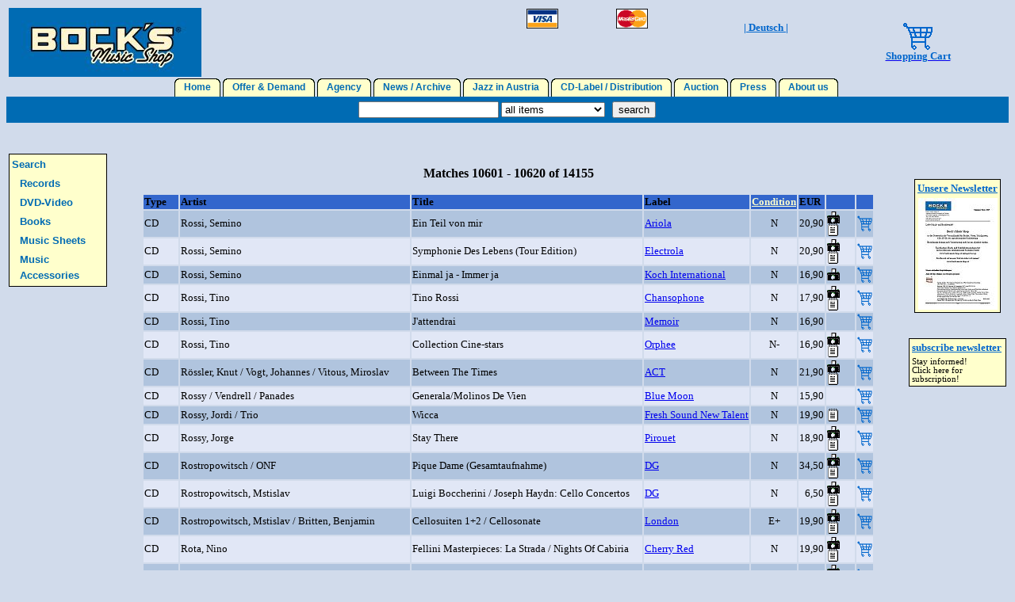

--- FILE ---
content_type: text/html
request_url: http://www.bocksmusicshop.at/db.asp?seite=531&Type=T&art=
body_size: 11259
content:

<!doctype html public "-//W3C//DTD HTML 4.0 Frameset//EN" "http://www.w3.org/TR/REC-html40/frameset.dtd">
<html lang="de">
<head>
<title>Bock's Music Shop</title>
<meta name="description" content="Bock's Musicshop: Wien, &Ouml;sterreich, Weltweiter Versandhandel f�r den anspruchsvollen Musikfreund">
<meta name="keywords" content="Musik,Schallplatten,CDs,Records,Musikb�cher,Musikliteratur,Schellacks,78s,HI-FI-Zubeh�r,Jazz,Klassik,Folk,Wiener Volksmusik,Ethno,World,Pop,Rock,Auktionen,Auktionslisten,Festpreislisten,Sammlersuchdienst,Singles,EPs,Swing,Blues,Bebop,Cool Jazz,Dixieland,Traditional,Radios,Grammophone,Noten,Magazine,Tonabnehmer,Abtastnadeln,Music,LPs,CDs,Musicbooks,Musicliterature,Shellacks,78rpm,HI-FI,Classic,Folk,Vienna Folkmusic,Auctions,Auction-Lists,Set-Sale-Lists,Collector-Service,Grammophones,Sheets,Magazines,Phono-Cartridges">
<meta name="date" content="2006-07-21">
<meta name="robots" content="index,follow">
<meta name="content-language" content="de">
<meta name="revisit-after" content="10 days">
<META name="verify-v1" content="Y+kp4B1BTe2nlJvqFbgZVkHSoiDwT+guWRkfGJtA5+I=" />
</head>

<style type="text/css">
<!--
td {
font-size:10pt;
font-family:Verdana;
}
td.menue {
line-height:16pt;
font-size:9pt;
font-weight:bold;
text-align:center;
background-color:#FFFFcc;
border-style:solid;
border-width:1px;
border-color:#000000;
border-bottom-style:none;
border-left-style:none;
border-right-style:none;
white-space:nowrap;
}

.kasterl td {border: solid black; border-width:1px; FONT-SIZE: 10pt; TEXT-ALIGN: center; FONT-WEIGHT: bold; width:33%; vertical-align:top; BACKGROUND-COLOR: #ffffcc}
.kasterl td a { display:block; width:100%; COLOR: black }

BODY {
	BACKGROUND-COLOR: #d1dbeb
}

body { background-color:#d1dbeb;}
a { text-decoration:underline;}

a.menue {
font-family:Arial;
color:#006bb3;
text-decoration:none;
}

a.menuelinks {
font-family:Arial;
font-weight:bold;
color:#006bb3;
text-decoration:none;
line-height:150%
}

.lichtblau {
font-family:Verdana;
font-weight:bold;
color:#9999cc;
FONT-SIZE: 10pt;
}

.blau {
font-family:Verdana;
font-weight:bold;
color:#0066cc;
FONT-SIZE: 10pt;
}

//-->
</style>



<table width=100% border=0>
<tr>
<td rowspan=2>
<a href="index.asp">
<img src="LogoNeu_kl.jpg" width="243" height="87" border="0">
</a>
</td>

<!--
<td><a href="new_xmas.asp">
<img src="xmas.gif" width="142" height="100" border="0" title="Weihnachts-CDs">
</a></td>
//-->

<!--
<td><a href="urlaub.asp">
<img src="sunchair.gif" width="131" height="80" border="0" title="CDs f�r den Urlaub">
</a></td>
//-->

<td valign="top"><img src="visa.gif"   width="40" height="25" title="Visacard"></td>
<td valign="top"><img src="master.gif" width="40" height="25" title="Mastercard"></td>
<td align=center valign="top">
<br>

  <a class="blau" href="db.asp?lang=d&seite=531&Type=T&art=" target="_top">| Deutsch |</a><BR>

</td>
<td rowspan=2 align=center>
<a href="shop.asp">
<img src="cart.gif" border=0><br><div class=blau>

Shopping Cart

</div>
</a>
</td>
</tr>
</table>


<!--
if (left(agent,7) = "Mozilla" and instr(agent,"Googlebot") = 0 and instr(agent,"Herold") = 0 and instr(agent,"Yahoo") = 0 and instr(agent,"IDBot") = 0 and instr(agent,"Twiceler") = 0 _
and instr(agent,"MJ12bot") = 0 and instr(agent,"heritrix1") = 0 and instr(agent,"DotBot") = 0 and instr(agent,"Exabot") = 0 _ 
and instr(agent,"Baiduspider") = 0 and instr(agent,"bingbot") = 0 and instr(agent,"ezooms") = 0 and instr(agent,"nerdbynature") = 0 _ 
and instr(agent,"discobot") = 0 and instr(agent,"AhrefsBot") = 0 and instr(agent,"MetaJobBot") = 0 and instr(agent,"YandexBot") = 0 _ 
and instr(agent,"WBSearchBot") = 0 and instr(agent,"speedy_spider") = 0 and instr(agent,"webcrawler") = 0 and instr(agent,"jobroboter") = 0 _ 
and instr(agent,"SEOkicks") = 0 and instr(agent,"SISTRIX") = 0 _ 
and instr(agent,"dotnetdotcom") = 0) then
  Set fs = CreateObject("Scripting.FileSystemObject")
  path = server.mappath("asplog.txt")
  Set a = fs.OpenTextFile(path,8)
  logzeile=           request.serverVariables("HTTP_ACCEPT_LANGUAGE") & "|"
  logzeile=logzeile & request.serverVariables("REMOTE_ADDR")          & "|"
  logzeile=logzeile & request.serverVariables("HTTP_REFERER")         & "|"
  logzeile=logzeile & scriptname                                      & "|"
  logzeile=logzeile & request.serverVariables("HTTP_USER_AGENT")      & "|"
  logzeile=logzeile & day(date) & "." & month(date) & "." & year(date) & " " & hour(now) & ":" & minute(now)
  a.writeline(logzeile)
  a.close
end if
//-->


<center>

<table cellpadding=0 cellspacing=0>
<tr>

    <td><img src="links_gelb.gif" width=6 height=23></td>
    <td class="menue">
    <a class="menue" href="index.asp" target="_top">&nbsp;
  Home
  &nbsp;</a></td>
  
    <td><img src="rechts_gelb.gif" width=6 height=23></td>
  
  <td>&nbsp;</td>

    <td><img src="links_gelb.gif" width=6 height=23></td>
    <td class="menue">
    <a class="menue" href="angebot.asp" target="_top">&nbsp;
  Offer & Demand
  &nbsp;</a></td>
  
    <td><img src="rechts_gelb.gif" width=6 height=23></td>
  
  <td>&nbsp;</td>

    <td><img src="links_gelb.gif" width=6 height=23></td>
    <td class="menue">
    <a class="menue" href="agentur.asp" target="_top">&nbsp;
  Agency
  &nbsp;</a></td>
  
    <td><img src="rechts_gelb.gif" width=6 height=23></td>
  
  <td>&nbsp;</td>

    <td><img src="links_gelb.gif" width=6 height=23></td>
    <td class="menue">
    <a class="menue" href="news.asp" target="_top">&nbsp;
  News / Archive
  &nbsp;</a></td>
  
    <td><img src="rechts_gelb.gif" width=6 height=23></td>
  
  <td>&nbsp;</td>

    <td><img src="links_gelb.gif" width=6 height=23></td>
    <td class="menue">
    <a class="menue" href="jazzina.asp" target="_top">&nbsp;
  Jazz in Austria
  &nbsp;</a></td>
  
    <td><img src="rechts_gelb.gif" width=6 height=23></td>
  
  <td>&nbsp;</td>

    <td><img src="links_gelb.gif" width=6 height=23></td>
    <td class="menue">
    <a class="menue" href="label.asp" target="_top">&nbsp;
  CD-Label / Distribution
  &nbsp;</a></td>
  
    <td><img src="rechts_gelb.gif" width=6 height=23></td>
  
  <td>&nbsp;</td>

    <td><img src="links_gelb.gif" width=6 height=23></td>
    <td class="menue">
    <a class="menue" href="auktion.asp" target="_top">&nbsp;
  Auction
  &nbsp;</a></td>
  
    <td><img src="rechts_gelb.gif" width=6 height=23></td>
  
  <td>&nbsp;</td>

    <td><img src="links_gelb.gif" width=6 height=23></td>
    <td class="menue">
    <a class="menue" href="press.asp" target="_top">&nbsp;
  Press
  &nbsp;</a></td>
  
    <td><img src="rechts_gelb.gif" width=6 height=23></td>
  
  <td>&nbsp;</td>

    <td><img src="links_gelb.gif" width=6 height=23></td>
    <td class="menue">
    <a class="menue" href="home.asp" target="_top">&nbsp;
  About us
  &nbsp;</a></td>
  
    <td><img src="rechts_gelb.gif" width=6 height=23></td>
  
  <td>&nbsp;</td>

</tr>
</table>

<table width=100% cellpadding=0 cellspacing=0 style="background-color:#006bb3;">
<tr><th colspan=3 style="line-height:5pt;">&nbsp;</th></tr>
<tr align=center><td>&nbsp;</td>
<form method=get action="db.asp">
<td>
<input type="text" name="allg">
<select name="prod">

  <option value="">all items
  <option value="T">records
  <option value="V">DVD/Video
  <option value="B">books
  <option value="S">music sheets
  <option value="H">music accessories

</select>
&nbsp;
<!--input type=image src="findit.gif" width=60 height=15-->
<input type=submit Value="search" width=60 height=15>
</td>
</form>
<td>&nbsp;</td></tr>
<tr><th colspan=3 style="line-height:5pt;">&nbsp;</th></tr>
</table>

</center>

<BR><BR><FONT face=Verdana size=2>

<table width="100%">
<tr>
<td width="10%" valign="top" align="left">


  <table style="BACKGROUND-COLOR: #ffffcc;BORDER: #000000 1px solid;" border="0" align="center">

  
      <tr><td colspan=2>
    
    <A class="menuelinks" href="angebot.asp" target=_top>Search</A>
    </td></tr>
  
      <tr><td>&nbsp;&nbsp;</td><td>
    
    <A class="menuelinks" href="record.asp" target=_top>Records</A>
    </td></tr>
  
      <tr><td>&nbsp;&nbsp;</td><td>
    
    <A class="menuelinks" href="dvd.asp" target=_top>DVD-Video</A>
    </td></tr>
  
      <tr><td>&nbsp;&nbsp;</td><td>
    
    <A class="menuelinks" href="book.asp" target=_top>Books</A>
    </td></tr>
  
      <tr><td>&nbsp;&nbsp;</td><td>
    
    <A class="menuelinks" href="db.asp?Type=S" target=_top>Music Sheets</A>
    </td></tr>
  
      <tr><td>&nbsp;&nbsp;</td><td>
    
    <A class="menuelinks" href="db.asp?Type=H" target=_top>Music Accessories</A>
    </td></tr>
  
  </table>
	<BR><BR>


</td>

<td width=3%>&nbsp;</td>

<td width=74% align="center" valign="top">


<BR>
<CENTER>
<font face="Verdana" size=3><b>
Matches 10601 - 10620 of 14155
</b></font>
<font face="Verdana" size=2>
<BR><BR>



<table border=0>
<tr bgcolor=#3366cc>


<td width=5%>
  
    <b>Type</b>
  
</td>

<td width=33%>
  
    <b>Artist</b>
  
</td>

<td width=33%>
  
    <b>Title</b>
  
</td>

<td width=15%>
  
    <b>Label</b>
  
</td>

<td width=5%>
  
    <a style="COLOR: #ffffcc;" href="bewertung.asp"><b>Condition</b></a>
  
</td>

<td width=3%>
  
    <b>EUR</b>
  
</td>

<td width=4%>
  
    <b></b>
  
</td>

<td width=2%>
  
    <b></b>
  
</td>


</tr>

<TR bgcolor=#b0c4de>
      <td>CD</td>
      <td>Rossi, Semino</td> 
      <td>Ein Teil von mir</td> 
      <td><A href="detail.asp?art=17122" target="detail">Ariola</A></td> 
      <td align=center title="new, unplayed">N</td> 
    
      <td class="betrag" align=right>20,90</td> 
    
       <td>
       
         <A href="detail.asp?art=17122" target="detail">
         
           <img src="foto.gif" border=0>
         
           <img src="text.gif" border=0>
         
         </A>
       
       </td>
      <td><a href="shop.asp?artikel=17122"><img src="cart.gif" height=20 width=19 border=0></a></td> 
    </TR>
<TR bgcolor=#e1e7f6>
      <td>CD</td>
      <td>Rossi, Semino</td> 
      <td>Symphonie Des Lebens (Tour Edition)</td> 
      <td><A href="detail.asp?art=14833" target="detail">Electrola</A></td> 
      <td align=center title="new, unplayed">N</td> 
    
      <td class="betrag" align=right>20,90</td> 
    
       <td>
       
         <A href="detail.asp?art=14833" target="detail">
         
           <img src="foto.gif" border=0>
         
           <img src="text.gif" border=0>
         
         </A>
       
       </td>
      <td><a href="shop.asp?artikel=14833"><img src="cart.gif" height=20 width=19 border=0></a></td> 
    </TR>
<TR bgcolor=#b0c4de>
      <td>CD</td>
      <td>Rossi, Semino</td> 
      <td>Einmal ja - Immer ja</td> 
      <td><A href="detail.asp?art=9722" target="detail">Koch International</A></td> 
      <td align=center title="new, unplayed">N</td> 
    
      <td class="betrag" align=right>16,90</td> 
    
       <td>
       
         <A href="detail.asp?art=9722" target="detail">
         
           <img src="foto.gif" border=0>
         
         </A>
       
       </td>
      <td><a href="shop.asp?artikel=9722"><img src="cart.gif" height=20 width=19 border=0></a></td> 
    </TR>
<TR bgcolor=#e1e7f6>
      <td>CD</td>
      <td>Rossi, Tino</td> 
      <td>Tino Rossi</td> 
      <td><A href="detail.asp?art=18480" target="detail">Chansophone</A></td> 
      <td align=center title="new, unplayed">N</td> 
    
      <td class="betrag" align=right>17,90</td> 
    
       <td>
       
         <A href="detail.asp?art=18480" target="detail">
         
           <img src="foto.gif" border=0>
         
           <img src="text.gif" border=0>
         
         </A>
       
       </td>
      <td><a href="shop.asp?artikel=18480"><img src="cart.gif" height=20 width=19 border=0></a></td> 
    </TR>
<TR bgcolor=#b0c4de>
      <td>CD</td>
      <td>Rossi, Tino</td> 
      <td>J'attendrai</td> 
      <td><A href="detail.asp?art=1107" target="detail">Memoir</A></td> 
      <td align=center title="new, unplayed">N</td> 
    
      <td class="betrag" align=right>16,90</td> 
    
       <td>
       
       </td>
      <td><a href="shop.asp?artikel=1107"><img src="cart.gif" height=20 width=19 border=0></a></td> 
    </TR>
<TR bgcolor=#e1e7f6>
      <td>CD</td>
      <td>Rossi, Tino</td> 
      <td>Collection Cine-stars</td> 
      <td><A href="detail.asp?art=17754" target="detail">Orphee</A></td> 
      <td align=center title="as good as new">N-</td> 
    
      <td class="betrag" align=right>16,90</td> 
    
       <td>
       
         <A href="detail.asp?art=17754" target="detail">
         
           <img src="foto.gif" border=0>
         
           <img src="text.gif" border=0>
         
         </A>
       
       </td>
      <td><a href="shop.asp?artikel=17754"><img src="cart.gif" height=20 width=19 border=0></a></td> 
    </TR>
<TR bgcolor=#b0c4de>
      <td>CD</td>
      <td>R�ssler, Knut / Vogt, Johannes / Vitous, Miroslav</td> 
      <td>Between The Times</td> 
      <td><A href="detail.asp?art=11242" target="detail">ACT</A></td> 
      <td align=center title="new, unplayed">N</td> 
    
      <td class="betrag" align=right>21,90</td> 
    
       <td>
       
         <A href="detail.asp?art=11242" target="detail">
         
           <img src="foto.gif" border=0>
         
           <img src="text.gif" border=0>
         
         </A>
       
       </td>
      <td><a href="shop.asp?artikel=11242"><img src="cart.gif" height=20 width=19 border=0></a></td> 
    </TR>
<TR bgcolor=#e1e7f6>
      <td>CD</td>
      <td>Rossy / Vendrell / Panades</td> 
      <td>Generala/Molinos De Vien</td> 
      <td><A href="detail.asp?art=501" target="detail">Blue Moon</A></td> 
      <td align=center title="new, unplayed">N</td> 
    
      <td class="betrag" align=right>15,90</td> 
    
       <td>
       
       </td>
      <td><a href="shop.asp?artikel=501"><img src="cart.gif" height=20 width=19 border=0></a></td> 
    </TR>
<TR bgcolor=#b0c4de>
      <td>CD</td>
      <td>Rossy, Jordi / Trio</td> 
      <td>Wicca</td> 
      <td><A href="detail.asp?art=17087" target="detail">Fresh Sound New Talent</A></td> 
      <td align=center title="new, unplayed">N</td> 
    
      <td class="betrag" align=right>19,90</td> 
    
       <td>
       
         <A href="detail.asp?art=17087" target="detail">
         
           <img src="text.gif" border=0>
         
         </A>
       
       </td>
      <td><a href="shop.asp?artikel=17087"><img src="cart.gif" height=20 width=19 border=0></a></td> 
    </TR>
<TR bgcolor=#e1e7f6>
      <td>CD</td>
      <td>Rossy, Jorge</td> 
      <td>Stay There</td> 
      <td><A href="detail.asp?art=17601" target="detail">Pirouet</A></td> 
      <td align=center title="new, unplayed">N</td> 
    
      <td class="betrag" align=right>18,90</td> 
    
       <td>
       
         <A href="detail.asp?art=17601" target="detail">
         
           <img src="foto.gif" border=0>
         
           <img src="text.gif" border=0>
         
         </A>
       
       </td>
      <td><a href="shop.asp?artikel=17601"><img src="cart.gif" height=20 width=19 border=0></a></td> 
    </TR>
<TR bgcolor=#b0c4de>
      <td>CD</td>
      <td>Rostropowitsch / ONF</td> 
      <td>Pique Dame (Gesamtaufnahme)</td> 
      <td><A href="detail.asp?art=9475" target="detail">DG</A></td> 
      <td align=center title="new, unplayed">N</td> 
    
      <td class="betrag" align=right>34,50</td> 
    
       <td>
       
         <A href="detail.asp?art=9475" target="detail">
         
           <img src="foto.gif" border=0>
         
           <img src="text.gif" border=0>
         
         </A>
       
       </td>
      <td><a href="shop.asp?artikel=9475"><img src="cart.gif" height=20 width=19 border=0></a></td> 
    </TR>
<TR bgcolor=#e1e7f6>
      <td>CD</td>
      <td>Rostropowitsch, Mstislav</td> 
      <td>Luigi Boccherini / Joseph Haydn: Cello Concertos</td> 
      <td><A href="detail.asp?art=10843" target="detail">DG</A></td> 
      <td align=center title="new, unplayed">N</td> 
    
      <td class="betrag" align=right>6,50</td> 
    
       <td>
       
         <A href="detail.asp?art=10843" target="detail">
         
           <img src="foto.gif" border=0>
         
           <img src="text.gif" border=0>
         
         </A>
       
       </td>
      <td><a href="shop.asp?artikel=10843"><img src="cart.gif" height=20 width=19 border=0></a></td> 
    </TR>
<TR bgcolor=#b0c4de>
      <td>CD</td>
      <td>Rostropowitsch, Mstislav / Britten, Benjamin</td> 
      <td>Cellosuiten 1+2 / Cellosonate</td> 
      <td><A href="detail.asp?art=19294" target="detail">London</A></td> 
      <td align=center title="very good, very few signs of wear">E+</td> 
    
      <td class="betrag" align=right>19,90</td> 
    
       <td>
       
         <A href="detail.asp?art=19294" target="detail">
         
           <img src="foto.gif" border=0>
         
           <img src="text.gif" border=0>
         
         </A>
       
       </td>
      <td><a href="shop.asp?artikel=19294"><img src="cart.gif" height=20 width=19 border=0></a></td> 
    </TR>
<TR bgcolor=#e1e7f6>
      <td>CD</td>
      <td>Rota, Nino</td> 
      <td>Fellini Masterpieces: La Strada / Nights Of Cabiria</td> 
      <td><A href="detail.asp?art=16936" target="detail">Cherry Red</A></td> 
      <td align=center title="new, unplayed">N</td> 
    
      <td class="betrag" align=right>19,90</td> 
    
       <td>
       
         <A href="detail.asp?art=16936" target="detail">
         
           <img src="foto.gif" border=0>
         
           <img src="text.gif" border=0>
         
         </A>
       
       </td>
      <td><a href="shop.asp?artikel=16936"><img src="cart.gif" height=20 width=19 border=0></a></td> 
    </TR>
<TR bgcolor=#b0c4de>
      <td>CD</td>
      <td>Roten Rosen, Die</td> 
      <td>Wir warten aufs Christkind</td> 
      <td><A href="detail.asp?art=7521" target="detail">JKP</A></td> 
      <td align=center title="new, unplayed">N</td> 
    
      <td class="betrag" align=right>19,90</td> 
    
       <td>
       
         <A href="detail.asp?art=7521" target="detail">
         
           <img src="foto.gif" border=0>
         
           <img src="text.gif" border=0>
         
         </A>
       
       </td>
      <td><a href="shop.asp?artikel=7521"><img src="cart.gif" height=20 width=19 border=0></a></td> 
    </TR>
<TR bgcolor=#e1e7f6>
      <td>CD</td>
      <td>Rothenberger / Schock / Hoffmann / Stephan +</td> 
      <td>Der Graf von Luxemburg (GA) (2 CD-Set)</td> 
      <td><A href="detail.asp?art=11158" target="detail">Documents</A></td> 
      <td align=center title="new, unplayed">N</td> 
    
      <td class="betrag" align=right>13,50</td> 
    
       <td>
       
         <A href="detail.asp?art=11158" target="detail">
         
           <img src="foto.gif" border=0>
         
           <img src="text.gif" border=0>
         
         </A>
       
       </td>
      <td><a href="shop.asp?artikel=11158"><img src="cart.gif" height=20 width=19 border=0></a></td> 
    </TR>
<TR bgcolor=#b0c4de>
      <td>CD</td>
      <td>Rotondi, Jim / And The Loop</td> 
      <td>Hard Hittin' at The Bird's Eye</td> 
      <td><A href="detail.asp?art=16159" target="detail">Sharp Nine</A></td> 
      <td align=center title="new, unplayed">N</td> 
    
      <td class="betrag" align=right>22,90</td> 
    
       <td>
       
         <A href="detail.asp?art=16159" target="detail">
         
           <img src="foto.gif" border=0>
         
           <img src="text.gif" border=0>
         
         </A>
       
       </td>
      <td><a href="shop.asp?artikel=16159"><img src="cart.gif" height=20 width=19 border=0></a></td> 
    </TR>
<TR bgcolor=#e1e7f6>
      <td>CD</td>
      <td>Rotondi, Jim / Locke, J. / Hazeltine, D. / +</td> 
      <td>Dark Blue</td> 
      <td><A href="detail.asp?art=16246" target="detail">Smoke Sessions Records</A></td> 
      <td align=center title="new, unplayed">N</td> 
    
      <td class="betrag" align=right>20,90</td> 
    
       <td>
       
         <A href="detail.asp?art=16246" target="detail">
         
           <img src="foto.gif" border=0>
         
           <img src="text.gif" border=0>
         
         </A>
       
       </td>
      <td><a href="shop.asp?artikel=16246"><img src="cart.gif" height=20 width=19 border=0></a></td> 
    </TR>
<TR bgcolor=#b0c4de>
      <td>CD</td>
      <td>Rotondi, Jim / Quintet</td> 
      <td>Introducing Jim Rotondi</td> 
      <td><A href="detail.asp?art=16864" target="detail">Criss Cross Jazz</A></td> 
      <td align=center title="new, unplayed">N</td> 
    
      <td class="betrag" align=right>24,90</td> 
    
       <td>
       
         <A href="detail.asp?art=16864" target="detail">
         
           <img src="foto.gif" border=0>
         
           <img src="text.gif" border=0>
         
         </A>
       
       </td>
      <td><a href="shop.asp?artikel=16864"><img src="cart.gif" height=20 width=19 border=0></a></td> 
    </TR>
<TR bgcolor=#e1e7f6>
      <td>CD</td>
      <td>Rotondi, Jim / Quintet</td> 
      <td>Live At Smalls (SPECIAL IMPORT)</td> 
      <td><A href="detail.asp?art=17058" target="detail">Smalls Live</A></td> 
      <td align=center title="new, unplayed">N</td> 
    
      <td class="betrag" align=right>29,90</td> 
    
       <td>
       
         <A href="detail.asp?art=17058" target="detail">
         
           <img src="foto.gif" border=0>
         
           <img src="text.gif" border=0>
         
         </A>
       
       </td>
      <td><a href="shop.asp?artikel=17058"><img src="cart.gif" height=20 width=19 border=0></a></td> 
    </TR>

</table>

<P>

        <a href="db.asp?seite=1&Type=T&art=">1</a> 
      
        <a href="db.asp?seite=2&Type=T&art=">2</a> 
      
        <a href="db.asp?seite=3&Type=T&art=">3</a> 
      
        <a href="db.asp?seite=4&Type=T&art=">4</a> 
      
        <a href="db.asp?seite=5&Type=T&art=">5</a> 
      
        <a href="db.asp?seite=6&Type=T&art=">6</a> 
      
        <a href="db.asp?seite=7&Type=T&art=">7</a> 
      
        <a href="db.asp?seite=8&Type=T&art=">8</a> 
      
        <a href="db.asp?seite=9&Type=T&art=">9</a> 
      
        <a href="db.asp?seite=10&Type=T&art=">10</a> 
      
        <a href="db.asp?seite=11&Type=T&art=">11</a> 
      
        <a href="db.asp?seite=12&Type=T&art=">12</a> 
      
        <a href="db.asp?seite=13&Type=T&art=">13</a> 
      
        <a href="db.asp?seite=14&Type=T&art=">14</a> 
      
        <a href="db.asp?seite=15&Type=T&art=">15</a> 
      
        <a href="db.asp?seite=16&Type=T&art=">16</a> 
      
        <a href="db.asp?seite=17&Type=T&art=">17</a> 
      
        <a href="db.asp?seite=18&Type=T&art=">18</a> 
      
        <a href="db.asp?seite=19&Type=T&art=">19</a> 
      
        <a href="db.asp?seite=20&Type=T&art=">20</a> 
      
        <a href="db.asp?seite=21&Type=T&art=">21</a> 
      
        <a href="db.asp?seite=22&Type=T&art=">22</a> 
      
        <a href="db.asp?seite=23&Type=T&art=">23</a> 
      
        <a href="db.asp?seite=24&Type=T&art=">24</a> 
      
        <a href="db.asp?seite=25&Type=T&art=">25</a> 
      
        <a href="db.asp?seite=26&Type=T&art=">26</a> 
      
        <a href="db.asp?seite=27&Type=T&art=">27</a> 
      
        <a href="db.asp?seite=28&Type=T&art=">28</a> 
      
        <a href="db.asp?seite=29&Type=T&art=">29</a> 
      
        <a href="db.asp?seite=30&Type=T&art=">30</a> 
      
        <a href="db.asp?seite=31&Type=T&art=">31</a> 
      
        <a href="db.asp?seite=32&Type=T&art=">32</a> 
      
        <a href="db.asp?seite=33&Type=T&art=">33</a> 
      
        <a href="db.asp?seite=34&Type=T&art=">34</a> 
      
        <a href="db.asp?seite=35&Type=T&art=">35</a> 
      
        <a href="db.asp?seite=36&Type=T&art=">36</a> 
      
        <a href="db.asp?seite=37&Type=T&art=">37</a> 
      
        <a href="db.asp?seite=38&Type=T&art=">38</a> 
      
        <a href="db.asp?seite=39&Type=T&art=">39</a> 
      
        <a href="db.asp?seite=40&Type=T&art=">40</a> 
      
        <a href="db.asp?seite=41&Type=T&art=">41</a> 
      
        <a href="db.asp?seite=42&Type=T&art=">42</a> 
      
        <a href="db.asp?seite=43&Type=T&art=">43</a> 
      
        <a href="db.asp?seite=44&Type=T&art=">44</a> 
      
        <a href="db.asp?seite=45&Type=T&art=">45</a> 
      
        <a href="db.asp?seite=46&Type=T&art=">46</a> 
      
        <a href="db.asp?seite=47&Type=T&art=">47</a> 
      
        <a href="db.asp?seite=48&Type=T&art=">48</a> 
      
        <a href="db.asp?seite=49&Type=T&art=">49</a> 
      
        <a href="db.asp?seite=50&Type=T&art=">50</a> 
      
        <a href="db.asp?seite=51&Type=T&art=">51</a> 
      
        <a href="db.asp?seite=52&Type=T&art=">52</a> 
      
        <a href="db.asp?seite=53&Type=T&art=">53</a> 
      
        <a href="db.asp?seite=54&Type=T&art=">54</a> 
      
        <a href="db.asp?seite=55&Type=T&art=">55</a> 
      
        <a href="db.asp?seite=56&Type=T&art=">56</a> 
      
        <a href="db.asp?seite=57&Type=T&art=">57</a> 
      
        <a href="db.asp?seite=58&Type=T&art=">58</a> 
      
        <a href="db.asp?seite=59&Type=T&art=">59</a> 
      
        <a href="db.asp?seite=60&Type=T&art=">60</a> 
      
        <a href="db.asp?seite=61&Type=T&art=">61</a> 
      
        <a href="db.asp?seite=62&Type=T&art=">62</a> 
      
        <a href="db.asp?seite=63&Type=T&art=">63</a> 
      
        <a href="db.asp?seite=64&Type=T&art=">64</a> 
      
        <a href="db.asp?seite=65&Type=T&art=">65</a> 
      
        <a href="db.asp?seite=66&Type=T&art=">66</a> 
      
        <a href="db.asp?seite=67&Type=T&art=">67</a> 
      
        <a href="db.asp?seite=68&Type=T&art=">68</a> 
      
        <a href="db.asp?seite=69&Type=T&art=">69</a> 
      
        <a href="db.asp?seite=70&Type=T&art=">70</a> 
      
        <a href="db.asp?seite=71&Type=T&art=">71</a> 
      
        <a href="db.asp?seite=72&Type=T&art=">72</a> 
      
        <a href="db.asp?seite=73&Type=T&art=">73</a> 
      
        <a href="db.asp?seite=74&Type=T&art=">74</a> 
      
        <a href="db.asp?seite=75&Type=T&art=">75</a> 
      
        <a href="db.asp?seite=76&Type=T&art=">76</a> 
      
        <a href="db.asp?seite=77&Type=T&art=">77</a> 
      
        <a href="db.asp?seite=78&Type=T&art=">78</a> 
      
        <a href="db.asp?seite=79&Type=T&art=">79</a> 
      
        <a href="db.asp?seite=80&Type=T&art=">80</a> 
      
        <a href="db.asp?seite=81&Type=T&art=">81</a> 
      
        <a href="db.asp?seite=82&Type=T&art=">82</a> 
      
        <a href="db.asp?seite=83&Type=T&art=">83</a> 
      
        <a href="db.asp?seite=84&Type=T&art=">84</a> 
      
        <a href="db.asp?seite=85&Type=T&art=">85</a> 
      
        <a href="db.asp?seite=86&Type=T&art=">86</a> 
      
        <a href="db.asp?seite=87&Type=T&art=">87</a> 
      
        <a href="db.asp?seite=88&Type=T&art=">88</a> 
      
        <a href="db.asp?seite=89&Type=T&art=">89</a> 
      
        <a href="db.asp?seite=90&Type=T&art=">90</a> 
      
        <a href="db.asp?seite=91&Type=T&art=">91</a> 
      
        <a href="db.asp?seite=92&Type=T&art=">92</a> 
      
        <a href="db.asp?seite=93&Type=T&art=">93</a> 
      
        <a href="db.asp?seite=94&Type=T&art=">94</a> 
      
        <a href="db.asp?seite=95&Type=T&art=">95</a> 
      
        <a href="db.asp?seite=96&Type=T&art=">96</a> 
      
        <a href="db.asp?seite=97&Type=T&art=">97</a> 
      
        <a href="db.asp?seite=98&Type=T&art=">98</a> 
      
        <a href="db.asp?seite=99&Type=T&art=">99</a> 
      
        <a href="db.asp?seite=100&Type=T&art=">100</a> 
      
        <a href="db.asp?seite=101&Type=T&art=">101</a> 
      
        <a href="db.asp?seite=102&Type=T&art=">102</a> 
      
        <a href="db.asp?seite=103&Type=T&art=">103</a> 
      
        <a href="db.asp?seite=104&Type=T&art=">104</a> 
      
        <a href="db.asp?seite=105&Type=T&art=">105</a> 
      
        <a href="db.asp?seite=106&Type=T&art=">106</a> 
      
        <a href="db.asp?seite=107&Type=T&art=">107</a> 
      
        <a href="db.asp?seite=108&Type=T&art=">108</a> 
      
        <a href="db.asp?seite=109&Type=T&art=">109</a> 
      
        <a href="db.asp?seite=110&Type=T&art=">110</a> 
      
        <a href="db.asp?seite=111&Type=T&art=">111</a> 
      
        <a href="db.asp?seite=112&Type=T&art=">112</a> 
      
        <a href="db.asp?seite=113&Type=T&art=">113</a> 
      
        <a href="db.asp?seite=114&Type=T&art=">114</a> 
      
        <a href="db.asp?seite=115&Type=T&art=">115</a> 
      
        <a href="db.asp?seite=116&Type=T&art=">116</a> 
      
        <a href="db.asp?seite=117&Type=T&art=">117</a> 
      
        <a href="db.asp?seite=118&Type=T&art=">118</a> 
      
        <a href="db.asp?seite=119&Type=T&art=">119</a> 
      
        <a href="db.asp?seite=120&Type=T&art=">120</a> 
      
        <a href="db.asp?seite=121&Type=T&art=">121</a> 
      
        <a href="db.asp?seite=122&Type=T&art=">122</a> 
      
        <a href="db.asp?seite=123&Type=T&art=">123</a> 
      
        <a href="db.asp?seite=124&Type=T&art=">124</a> 
      
        <a href="db.asp?seite=125&Type=T&art=">125</a> 
      
        <a href="db.asp?seite=126&Type=T&art=">126</a> 
      
        <a href="db.asp?seite=127&Type=T&art=">127</a> 
      
        <a href="db.asp?seite=128&Type=T&art=">128</a> 
      
        <a href="db.asp?seite=129&Type=T&art=">129</a> 
      
        <a href="db.asp?seite=130&Type=T&art=">130</a> 
      
        <a href="db.asp?seite=131&Type=T&art=">131</a> 
      
        <a href="db.asp?seite=132&Type=T&art=">132</a> 
      
        <a href="db.asp?seite=133&Type=T&art=">133</a> 
      
        <a href="db.asp?seite=134&Type=T&art=">134</a> 
      
        <a href="db.asp?seite=135&Type=T&art=">135</a> 
      
        <a href="db.asp?seite=136&Type=T&art=">136</a> 
      
        <a href="db.asp?seite=137&Type=T&art=">137</a> 
      
        <a href="db.asp?seite=138&Type=T&art=">138</a> 
      
        <a href="db.asp?seite=139&Type=T&art=">139</a> 
      
        <a href="db.asp?seite=140&Type=T&art=">140</a> 
      
        <a href="db.asp?seite=141&Type=T&art=">141</a> 
      
        <a href="db.asp?seite=142&Type=T&art=">142</a> 
      
        <a href="db.asp?seite=143&Type=T&art=">143</a> 
      
        <a href="db.asp?seite=144&Type=T&art=">144</a> 
      
        <a href="db.asp?seite=145&Type=T&art=">145</a> 
      
        <a href="db.asp?seite=146&Type=T&art=">146</a> 
      
        <a href="db.asp?seite=147&Type=T&art=">147</a> 
      
        <a href="db.asp?seite=148&Type=T&art=">148</a> 
      
        <a href="db.asp?seite=149&Type=T&art=">149</a> 
      
        <a href="db.asp?seite=150&Type=T&art=">150</a> 
      
        <a href="db.asp?seite=151&Type=T&art=">151</a> 
      
        <a href="db.asp?seite=152&Type=T&art=">152</a> 
      
        <a href="db.asp?seite=153&Type=T&art=">153</a> 
      
        <a href="db.asp?seite=154&Type=T&art=">154</a> 
      
        <a href="db.asp?seite=155&Type=T&art=">155</a> 
      
        <a href="db.asp?seite=156&Type=T&art=">156</a> 
      
        <a href="db.asp?seite=157&Type=T&art=">157</a> 
      
        <a href="db.asp?seite=158&Type=T&art=">158</a> 
      
        <a href="db.asp?seite=159&Type=T&art=">159</a> 
      
        <a href="db.asp?seite=160&Type=T&art=">160</a> 
      
        <a href="db.asp?seite=161&Type=T&art=">161</a> 
      
        <a href="db.asp?seite=162&Type=T&art=">162</a> 
      
        <a href="db.asp?seite=163&Type=T&art=">163</a> 
      
        <a href="db.asp?seite=164&Type=T&art=">164</a> 
      
        <a href="db.asp?seite=165&Type=T&art=">165</a> 
      
        <a href="db.asp?seite=166&Type=T&art=">166</a> 
      
        <a href="db.asp?seite=167&Type=T&art=">167</a> 
      
        <a href="db.asp?seite=168&Type=T&art=">168</a> 
      
        <a href="db.asp?seite=169&Type=T&art=">169</a> 
      
        <a href="db.asp?seite=170&Type=T&art=">170</a> 
      
        <a href="db.asp?seite=171&Type=T&art=">171</a> 
      
        <a href="db.asp?seite=172&Type=T&art=">172</a> 
      
        <a href="db.asp?seite=173&Type=T&art=">173</a> 
      
        <a href="db.asp?seite=174&Type=T&art=">174</a> 
      
        <a href="db.asp?seite=175&Type=T&art=">175</a> 
      
        <a href="db.asp?seite=176&Type=T&art=">176</a> 
      
        <a href="db.asp?seite=177&Type=T&art=">177</a> 
      
        <a href="db.asp?seite=178&Type=T&art=">178</a> 
      
        <a href="db.asp?seite=179&Type=T&art=">179</a> 
      
        <a href="db.asp?seite=180&Type=T&art=">180</a> 
      
        <a href="db.asp?seite=181&Type=T&art=">181</a> 
      
        <a href="db.asp?seite=182&Type=T&art=">182</a> 
      
        <a href="db.asp?seite=183&Type=T&art=">183</a> 
      
        <a href="db.asp?seite=184&Type=T&art=">184</a> 
      
        <a href="db.asp?seite=185&Type=T&art=">185</a> 
      
        <a href="db.asp?seite=186&Type=T&art=">186</a> 
      
        <a href="db.asp?seite=187&Type=T&art=">187</a> 
      
        <a href="db.asp?seite=188&Type=T&art=">188</a> 
      
        <a href="db.asp?seite=189&Type=T&art=">189</a> 
      
        <a href="db.asp?seite=190&Type=T&art=">190</a> 
      
        <a href="db.asp?seite=191&Type=T&art=">191</a> 
      
        <a href="db.asp?seite=192&Type=T&art=">192</a> 
      
        <a href="db.asp?seite=193&Type=T&art=">193</a> 
      
        <a href="db.asp?seite=194&Type=T&art=">194</a> 
      
        <a href="db.asp?seite=195&Type=T&art=">195</a> 
      
        <a href="db.asp?seite=196&Type=T&art=">196</a> 
      
        <a href="db.asp?seite=197&Type=T&art=">197</a> 
      
        <a href="db.asp?seite=198&Type=T&art=">198</a> 
      
        <a href="db.asp?seite=199&Type=T&art=">199</a> 
      
        <a href="db.asp?seite=200&Type=T&art=">200</a> 
      
        <a href="db.asp?seite=201&Type=T&art=">201</a> 
      
        <a href="db.asp?seite=202&Type=T&art=">202</a> 
      
        <a href="db.asp?seite=203&Type=T&art=">203</a> 
      
        <a href="db.asp?seite=204&Type=T&art=">204</a> 
      
        <a href="db.asp?seite=205&Type=T&art=">205</a> 
      
        <a href="db.asp?seite=206&Type=T&art=">206</a> 
      
        <a href="db.asp?seite=207&Type=T&art=">207</a> 
      
        <a href="db.asp?seite=208&Type=T&art=">208</a> 
      
        <a href="db.asp?seite=209&Type=T&art=">209</a> 
      
        <a href="db.asp?seite=210&Type=T&art=">210</a> 
      
        <a href="db.asp?seite=211&Type=T&art=">211</a> 
      
        <a href="db.asp?seite=212&Type=T&art=">212</a> 
      
        <a href="db.asp?seite=213&Type=T&art=">213</a> 
      
        <a href="db.asp?seite=214&Type=T&art=">214</a> 
      
        <a href="db.asp?seite=215&Type=T&art=">215</a> 
      
        <a href="db.asp?seite=216&Type=T&art=">216</a> 
      
        <a href="db.asp?seite=217&Type=T&art=">217</a> 
      
        <a href="db.asp?seite=218&Type=T&art=">218</a> 
      
        <a href="db.asp?seite=219&Type=T&art=">219</a> 
      
        <a href="db.asp?seite=220&Type=T&art=">220</a> 
      
        <a href="db.asp?seite=221&Type=T&art=">221</a> 
      
        <a href="db.asp?seite=222&Type=T&art=">222</a> 
      
        <a href="db.asp?seite=223&Type=T&art=">223</a> 
      
        <a href="db.asp?seite=224&Type=T&art=">224</a> 
      
        <a href="db.asp?seite=225&Type=T&art=">225</a> 
      
        <a href="db.asp?seite=226&Type=T&art=">226</a> 
      
        <a href="db.asp?seite=227&Type=T&art=">227</a> 
      
        <a href="db.asp?seite=228&Type=T&art=">228</a> 
      
        <a href="db.asp?seite=229&Type=T&art=">229</a> 
      
        <a href="db.asp?seite=230&Type=T&art=">230</a> 
      
        <a href="db.asp?seite=231&Type=T&art=">231</a> 
      
        <a href="db.asp?seite=232&Type=T&art=">232</a> 
      
        <a href="db.asp?seite=233&Type=T&art=">233</a> 
      
        <a href="db.asp?seite=234&Type=T&art=">234</a> 
      
        <a href="db.asp?seite=235&Type=T&art=">235</a> 
      
        <a href="db.asp?seite=236&Type=T&art=">236</a> 
      
        <a href="db.asp?seite=237&Type=T&art=">237</a> 
      
        <a href="db.asp?seite=238&Type=T&art=">238</a> 
      
        <a href="db.asp?seite=239&Type=T&art=">239</a> 
      
        <a href="db.asp?seite=240&Type=T&art=">240</a> 
      
        <a href="db.asp?seite=241&Type=T&art=">241</a> 
      
        <a href="db.asp?seite=242&Type=T&art=">242</a> 
      
        <a href="db.asp?seite=243&Type=T&art=">243</a> 
      
        <a href="db.asp?seite=244&Type=T&art=">244</a> 
      
        <a href="db.asp?seite=245&Type=T&art=">245</a> 
      
        <a href="db.asp?seite=246&Type=T&art=">246</a> 
      
        <a href="db.asp?seite=247&Type=T&art=">247</a> 
      
        <a href="db.asp?seite=248&Type=T&art=">248</a> 
      
        <a href="db.asp?seite=249&Type=T&art=">249</a> 
      
        <a href="db.asp?seite=250&Type=T&art=">250</a> 
      
        <a href="db.asp?seite=251&Type=T&art=">251</a> 
      
        <a href="db.asp?seite=252&Type=T&art=">252</a> 
      
        <a href="db.asp?seite=253&Type=T&art=">253</a> 
      
        <a href="db.asp?seite=254&Type=T&art=">254</a> 
      
        <a href="db.asp?seite=255&Type=T&art=">255</a> 
      
        <a href="db.asp?seite=256&Type=T&art=">256</a> 
      
        <a href="db.asp?seite=257&Type=T&art=">257</a> 
      
        <a href="db.asp?seite=258&Type=T&art=">258</a> 
      
        <a href="db.asp?seite=259&Type=T&art=">259</a> 
      
        <a href="db.asp?seite=260&Type=T&art=">260</a> 
      
        <a href="db.asp?seite=261&Type=T&art=">261</a> 
      
        <a href="db.asp?seite=262&Type=T&art=">262</a> 
      
        <a href="db.asp?seite=263&Type=T&art=">263</a> 
      
        <a href="db.asp?seite=264&Type=T&art=">264</a> 
      
        <a href="db.asp?seite=265&Type=T&art=">265</a> 
      
        <a href="db.asp?seite=266&Type=T&art=">266</a> 
      
        <a href="db.asp?seite=267&Type=T&art=">267</a> 
      
        <a href="db.asp?seite=268&Type=T&art=">268</a> 
      
        <a href="db.asp?seite=269&Type=T&art=">269</a> 
      
        <a href="db.asp?seite=270&Type=T&art=">270</a> 
      
        <a href="db.asp?seite=271&Type=T&art=">271</a> 
      
        <a href="db.asp?seite=272&Type=T&art=">272</a> 
      
        <a href="db.asp?seite=273&Type=T&art=">273</a> 
      
        <a href="db.asp?seite=274&Type=T&art=">274</a> 
      
        <a href="db.asp?seite=275&Type=T&art=">275</a> 
      
        <a href="db.asp?seite=276&Type=T&art=">276</a> 
      
        <a href="db.asp?seite=277&Type=T&art=">277</a> 
      
        <a href="db.asp?seite=278&Type=T&art=">278</a> 
      
        <a href="db.asp?seite=279&Type=T&art=">279</a> 
      
        <a href="db.asp?seite=280&Type=T&art=">280</a> 
      
        <a href="db.asp?seite=281&Type=T&art=">281</a> 
      
        <a href="db.asp?seite=282&Type=T&art=">282</a> 
      
        <a href="db.asp?seite=283&Type=T&art=">283</a> 
      
        <a href="db.asp?seite=284&Type=T&art=">284</a> 
      
        <a href="db.asp?seite=285&Type=T&art=">285</a> 
      
        <a href="db.asp?seite=286&Type=T&art=">286</a> 
      
        <a href="db.asp?seite=287&Type=T&art=">287</a> 
      
        <a href="db.asp?seite=288&Type=T&art=">288</a> 
      
        <a href="db.asp?seite=289&Type=T&art=">289</a> 
      
        <a href="db.asp?seite=290&Type=T&art=">290</a> 
      
        <a href="db.asp?seite=291&Type=T&art=">291</a> 
      
        <a href="db.asp?seite=292&Type=T&art=">292</a> 
      
        <a href="db.asp?seite=293&Type=T&art=">293</a> 
      
        <a href="db.asp?seite=294&Type=T&art=">294</a> 
      
        <a href="db.asp?seite=295&Type=T&art=">295</a> 
      
        <a href="db.asp?seite=296&Type=T&art=">296</a> 
      
        <a href="db.asp?seite=297&Type=T&art=">297</a> 
      
        <a href="db.asp?seite=298&Type=T&art=">298</a> 
      
        <a href="db.asp?seite=299&Type=T&art=">299</a> 
      
        <a href="db.asp?seite=300&Type=T&art=">300</a> 
      
        <a href="db.asp?seite=301&Type=T&art=">301</a> 
      
        <a href="db.asp?seite=302&Type=T&art=">302</a> 
      
        <a href="db.asp?seite=303&Type=T&art=">303</a> 
      
        <a href="db.asp?seite=304&Type=T&art=">304</a> 
      
        <a href="db.asp?seite=305&Type=T&art=">305</a> 
      
        <a href="db.asp?seite=306&Type=T&art=">306</a> 
      
        <a href="db.asp?seite=307&Type=T&art=">307</a> 
      
        <a href="db.asp?seite=308&Type=T&art=">308</a> 
      
        <a href="db.asp?seite=309&Type=T&art=">309</a> 
      
        <a href="db.asp?seite=310&Type=T&art=">310</a> 
      
        <a href="db.asp?seite=311&Type=T&art=">311</a> 
      
        <a href="db.asp?seite=312&Type=T&art=">312</a> 
      
        <a href="db.asp?seite=313&Type=T&art=">313</a> 
      
        <a href="db.asp?seite=314&Type=T&art=">314</a> 
      
        <a href="db.asp?seite=315&Type=T&art=">315</a> 
      
        <a href="db.asp?seite=316&Type=T&art=">316</a> 
      
        <a href="db.asp?seite=317&Type=T&art=">317</a> 
      
        <a href="db.asp?seite=318&Type=T&art=">318</a> 
      
        <a href="db.asp?seite=319&Type=T&art=">319</a> 
      
        <a href="db.asp?seite=320&Type=T&art=">320</a> 
      
        <a href="db.asp?seite=321&Type=T&art=">321</a> 
      
        <a href="db.asp?seite=322&Type=T&art=">322</a> 
      
        <a href="db.asp?seite=323&Type=T&art=">323</a> 
      
        <a href="db.asp?seite=324&Type=T&art=">324</a> 
      
        <a href="db.asp?seite=325&Type=T&art=">325</a> 
      
        <a href="db.asp?seite=326&Type=T&art=">326</a> 
      
        <a href="db.asp?seite=327&Type=T&art=">327</a> 
      
        <a href="db.asp?seite=328&Type=T&art=">328</a> 
      
        <a href="db.asp?seite=329&Type=T&art=">329</a> 
      
        <a href="db.asp?seite=330&Type=T&art=">330</a> 
      
        <a href="db.asp?seite=331&Type=T&art=">331</a> 
      
        <a href="db.asp?seite=332&Type=T&art=">332</a> 
      
        <a href="db.asp?seite=333&Type=T&art=">333</a> 
      
        <a href="db.asp?seite=334&Type=T&art=">334</a> 
      
        <a href="db.asp?seite=335&Type=T&art=">335</a> 
      
        <a href="db.asp?seite=336&Type=T&art=">336</a> 
      
        <a href="db.asp?seite=337&Type=T&art=">337</a> 
      
        <a href="db.asp?seite=338&Type=T&art=">338</a> 
      
        <a href="db.asp?seite=339&Type=T&art=">339</a> 
      
        <a href="db.asp?seite=340&Type=T&art=">340</a> 
      
        <a href="db.asp?seite=341&Type=T&art=">341</a> 
      
        <a href="db.asp?seite=342&Type=T&art=">342</a> 
      
        <a href="db.asp?seite=343&Type=T&art=">343</a> 
      
        <a href="db.asp?seite=344&Type=T&art=">344</a> 
      
        <a href="db.asp?seite=345&Type=T&art=">345</a> 
      
        <a href="db.asp?seite=346&Type=T&art=">346</a> 
      
        <a href="db.asp?seite=347&Type=T&art=">347</a> 
      
        <a href="db.asp?seite=348&Type=T&art=">348</a> 
      
        <a href="db.asp?seite=349&Type=T&art=">349</a> 
      
        <a href="db.asp?seite=350&Type=T&art=">350</a> 
      
        <a href="db.asp?seite=351&Type=T&art=">351</a> 
      
        <a href="db.asp?seite=352&Type=T&art=">352</a> 
      
        <a href="db.asp?seite=353&Type=T&art=">353</a> 
      
        <a href="db.asp?seite=354&Type=T&art=">354</a> 
      
        <a href="db.asp?seite=355&Type=T&art=">355</a> 
      
        <a href="db.asp?seite=356&Type=T&art=">356</a> 
      
        <a href="db.asp?seite=357&Type=T&art=">357</a> 
      
        <a href="db.asp?seite=358&Type=T&art=">358</a> 
      
        <a href="db.asp?seite=359&Type=T&art=">359</a> 
      
        <a href="db.asp?seite=360&Type=T&art=">360</a> 
      
        <a href="db.asp?seite=361&Type=T&art=">361</a> 
      
        <a href="db.asp?seite=362&Type=T&art=">362</a> 
      
        <a href="db.asp?seite=363&Type=T&art=">363</a> 
      
        <a href="db.asp?seite=364&Type=T&art=">364</a> 
      
        <a href="db.asp?seite=365&Type=T&art=">365</a> 
      
        <a href="db.asp?seite=366&Type=T&art=">366</a> 
      
        <a href="db.asp?seite=367&Type=T&art=">367</a> 
      
        <a href="db.asp?seite=368&Type=T&art=">368</a> 
      
        <a href="db.asp?seite=369&Type=T&art=">369</a> 
      
        <a href="db.asp?seite=370&Type=T&art=">370</a> 
      
        <a href="db.asp?seite=371&Type=T&art=">371</a> 
      
        <a href="db.asp?seite=372&Type=T&art=">372</a> 
      
        <a href="db.asp?seite=373&Type=T&art=">373</a> 
      
        <a href="db.asp?seite=374&Type=T&art=">374</a> 
      
        <a href="db.asp?seite=375&Type=T&art=">375</a> 
      
        <a href="db.asp?seite=376&Type=T&art=">376</a> 
      
        <a href="db.asp?seite=377&Type=T&art=">377</a> 
      
        <a href="db.asp?seite=378&Type=T&art=">378</a> 
      
        <a href="db.asp?seite=379&Type=T&art=">379</a> 
      
        <a href="db.asp?seite=380&Type=T&art=">380</a> 
      
        <a href="db.asp?seite=381&Type=T&art=">381</a> 
      
        <a href="db.asp?seite=382&Type=T&art=">382</a> 
      
        <a href="db.asp?seite=383&Type=T&art=">383</a> 
      
        <a href="db.asp?seite=384&Type=T&art=">384</a> 
      
        <a href="db.asp?seite=385&Type=T&art=">385</a> 
      
        <a href="db.asp?seite=386&Type=T&art=">386</a> 
      
        <a href="db.asp?seite=387&Type=T&art=">387</a> 
      
        <a href="db.asp?seite=388&Type=T&art=">388</a> 
      
        <a href="db.asp?seite=389&Type=T&art=">389</a> 
      
        <a href="db.asp?seite=390&Type=T&art=">390</a> 
      
        <a href="db.asp?seite=391&Type=T&art=">391</a> 
      
        <a href="db.asp?seite=392&Type=T&art=">392</a> 
      
        <a href="db.asp?seite=393&Type=T&art=">393</a> 
      
        <a href="db.asp?seite=394&Type=T&art=">394</a> 
      
        <a href="db.asp?seite=395&Type=T&art=">395</a> 
      
        <a href="db.asp?seite=396&Type=T&art=">396</a> 
      
        <a href="db.asp?seite=397&Type=T&art=">397</a> 
      
        <a href="db.asp?seite=398&Type=T&art=">398</a> 
      
        <a href="db.asp?seite=399&Type=T&art=">399</a> 
      
        <a href="db.asp?seite=400&Type=T&art=">400</a> 
      
        <a href="db.asp?seite=401&Type=T&art=">401</a> 
      
        <a href="db.asp?seite=402&Type=T&art=">402</a> 
      
        <a href="db.asp?seite=403&Type=T&art=">403</a> 
      
        <a href="db.asp?seite=404&Type=T&art=">404</a> 
      
        <a href="db.asp?seite=405&Type=T&art=">405</a> 
      
        <a href="db.asp?seite=406&Type=T&art=">406</a> 
      
        <a href="db.asp?seite=407&Type=T&art=">407</a> 
      
        <a href="db.asp?seite=408&Type=T&art=">408</a> 
      
        <a href="db.asp?seite=409&Type=T&art=">409</a> 
      
        <a href="db.asp?seite=410&Type=T&art=">410</a> 
      
        <a href="db.asp?seite=411&Type=T&art=">411</a> 
      
        <a href="db.asp?seite=412&Type=T&art=">412</a> 
      
        <a href="db.asp?seite=413&Type=T&art=">413</a> 
      
        <a href="db.asp?seite=414&Type=T&art=">414</a> 
      
        <a href="db.asp?seite=415&Type=T&art=">415</a> 
      
        <a href="db.asp?seite=416&Type=T&art=">416</a> 
      
        <a href="db.asp?seite=417&Type=T&art=">417</a> 
      
        <a href="db.asp?seite=418&Type=T&art=">418</a> 
      
        <a href="db.asp?seite=419&Type=T&art=">419</a> 
      
        <a href="db.asp?seite=420&Type=T&art=">420</a> 
      
        <a href="db.asp?seite=421&Type=T&art=">421</a> 
      
        <a href="db.asp?seite=422&Type=T&art=">422</a> 
      
        <a href="db.asp?seite=423&Type=T&art=">423</a> 
      
        <a href="db.asp?seite=424&Type=T&art=">424</a> 
      
        <a href="db.asp?seite=425&Type=T&art=">425</a> 
      
        <a href="db.asp?seite=426&Type=T&art=">426</a> 
      
        <a href="db.asp?seite=427&Type=T&art=">427</a> 
      
        <a href="db.asp?seite=428&Type=T&art=">428</a> 
      
        <a href="db.asp?seite=429&Type=T&art=">429</a> 
      
        <a href="db.asp?seite=430&Type=T&art=">430</a> 
      
        <a href="db.asp?seite=431&Type=T&art=">431</a> 
      
        <a href="db.asp?seite=432&Type=T&art=">432</a> 
      
        <a href="db.asp?seite=433&Type=T&art=">433</a> 
      
        <a href="db.asp?seite=434&Type=T&art=">434</a> 
      
        <a href="db.asp?seite=435&Type=T&art=">435</a> 
      
        <a href="db.asp?seite=436&Type=T&art=">436</a> 
      
        <a href="db.asp?seite=437&Type=T&art=">437</a> 
      
        <a href="db.asp?seite=438&Type=T&art=">438</a> 
      
        <a href="db.asp?seite=439&Type=T&art=">439</a> 
      
        <a href="db.asp?seite=440&Type=T&art=">440</a> 
      
        <a href="db.asp?seite=441&Type=T&art=">441</a> 
      
        <a href="db.asp?seite=442&Type=T&art=">442</a> 
      
        <a href="db.asp?seite=443&Type=T&art=">443</a> 
      
        <a href="db.asp?seite=444&Type=T&art=">444</a> 
      
        <a href="db.asp?seite=445&Type=T&art=">445</a> 
      
        <a href="db.asp?seite=446&Type=T&art=">446</a> 
      
        <a href="db.asp?seite=447&Type=T&art=">447</a> 
      
        <a href="db.asp?seite=448&Type=T&art=">448</a> 
      
        <a href="db.asp?seite=449&Type=T&art=">449</a> 
      
        <a href="db.asp?seite=450&Type=T&art=">450</a> 
      
        <a href="db.asp?seite=451&Type=T&art=">451</a> 
      
        <a href="db.asp?seite=452&Type=T&art=">452</a> 
      
        <a href="db.asp?seite=453&Type=T&art=">453</a> 
      
        <a href="db.asp?seite=454&Type=T&art=">454</a> 
      
        <a href="db.asp?seite=455&Type=T&art=">455</a> 
      
        <a href="db.asp?seite=456&Type=T&art=">456</a> 
      
        <a href="db.asp?seite=457&Type=T&art=">457</a> 
      
        <a href="db.asp?seite=458&Type=T&art=">458</a> 
      
        <a href="db.asp?seite=459&Type=T&art=">459</a> 
      
        <a href="db.asp?seite=460&Type=T&art=">460</a> 
      
        <a href="db.asp?seite=461&Type=T&art=">461</a> 
      
        <a href="db.asp?seite=462&Type=T&art=">462</a> 
      
        <a href="db.asp?seite=463&Type=T&art=">463</a> 
      
        <a href="db.asp?seite=464&Type=T&art=">464</a> 
      
        <a href="db.asp?seite=465&Type=T&art=">465</a> 
      
        <a href="db.asp?seite=466&Type=T&art=">466</a> 
      
        <a href="db.asp?seite=467&Type=T&art=">467</a> 
      
        <a href="db.asp?seite=468&Type=T&art=">468</a> 
      
        <a href="db.asp?seite=469&Type=T&art=">469</a> 
      
        <a href="db.asp?seite=470&Type=T&art=">470</a> 
      
        <a href="db.asp?seite=471&Type=T&art=">471</a> 
      
        <a href="db.asp?seite=472&Type=T&art=">472</a> 
      
        <a href="db.asp?seite=473&Type=T&art=">473</a> 
      
        <a href="db.asp?seite=474&Type=T&art=">474</a> 
      
        <a href="db.asp?seite=475&Type=T&art=">475</a> 
      
        <a href="db.asp?seite=476&Type=T&art=">476</a> 
      
        <a href="db.asp?seite=477&Type=T&art=">477</a> 
      
        <a href="db.asp?seite=478&Type=T&art=">478</a> 
      
        <a href="db.asp?seite=479&Type=T&art=">479</a> 
      
        <a href="db.asp?seite=480&Type=T&art=">480</a> 
      
        <a href="db.asp?seite=481&Type=T&art=">481</a> 
      
        <a href="db.asp?seite=482&Type=T&art=">482</a> 
      
        <a href="db.asp?seite=483&Type=T&art=">483</a> 
      
        <a href="db.asp?seite=484&Type=T&art=">484</a> 
      
        <a href="db.asp?seite=485&Type=T&art=">485</a> 
      
        <a href="db.asp?seite=486&Type=T&art=">486</a> 
      
        <a href="db.asp?seite=487&Type=T&art=">487</a> 
      
        <a href="db.asp?seite=488&Type=T&art=">488</a> 
      
        <a href="db.asp?seite=489&Type=T&art=">489</a> 
      
        <a href="db.asp?seite=490&Type=T&art=">490</a> 
      
        <a href="db.asp?seite=491&Type=T&art=">491</a> 
      
        <a href="db.asp?seite=492&Type=T&art=">492</a> 
      
        <a href="db.asp?seite=493&Type=T&art=">493</a> 
      
        <a href="db.asp?seite=494&Type=T&art=">494</a> 
      
        <a href="db.asp?seite=495&Type=T&art=">495</a> 
      
        <a href="db.asp?seite=496&Type=T&art=">496</a> 
      
        <a href="db.asp?seite=497&Type=T&art=">497</a> 
      
        <a href="db.asp?seite=498&Type=T&art=">498</a> 
      
        <a href="db.asp?seite=499&Type=T&art=">499</a> 
      
        <a href="db.asp?seite=500&Type=T&art=">500</a> 
      
        <a href="db.asp?seite=501&Type=T&art=">501</a> 
      
        <a href="db.asp?seite=502&Type=T&art=">502</a> 
      
        <a href="db.asp?seite=503&Type=T&art=">503</a> 
      
        <a href="db.asp?seite=504&Type=T&art=">504</a> 
      
        <a href="db.asp?seite=505&Type=T&art=">505</a> 
      
        <a href="db.asp?seite=506&Type=T&art=">506</a> 
      
        <a href="db.asp?seite=507&Type=T&art=">507</a> 
      
        <a href="db.asp?seite=508&Type=T&art=">508</a> 
      
        <a href="db.asp?seite=509&Type=T&art=">509</a> 
      
        <a href="db.asp?seite=510&Type=T&art=">510</a> 
      
        <a href="db.asp?seite=511&Type=T&art=">511</a> 
      
        <a href="db.asp?seite=512&Type=T&art=">512</a> 
      
        <a href="db.asp?seite=513&Type=T&art=">513</a> 
      
        <a href="db.asp?seite=514&Type=T&art=">514</a> 
      
        <a href="db.asp?seite=515&Type=T&art=">515</a> 
      
        <a href="db.asp?seite=516&Type=T&art=">516</a> 
      
        <a href="db.asp?seite=517&Type=T&art=">517</a> 
      
        <a href="db.asp?seite=518&Type=T&art=">518</a> 
      
        <a href="db.asp?seite=519&Type=T&art=">519</a> 
      
        <a href="db.asp?seite=520&Type=T&art=">520</a> 
      
        <a href="db.asp?seite=521&Type=T&art=">521</a> 
      
        <a href="db.asp?seite=522&Type=T&art=">522</a> 
      
        <a href="db.asp?seite=523&Type=T&art=">523</a> 
      
        <a href="db.asp?seite=524&Type=T&art=">524</a> 
      
        <a href="db.asp?seite=525&Type=T&art=">525</a> 
      
        <a href="db.asp?seite=526&Type=T&art=">526</a> 
      
        <a href="db.asp?seite=527&Type=T&art=">527</a> 
      
        <a href="db.asp?seite=528&Type=T&art=">528</a> 
      
        <a href="db.asp?seite=529&Type=T&art=">529</a> 
      
        <a href="db.asp?seite=530&Type=T&art=">530</a> 
      
        <b>531</b> 

        <a href="db.asp?seite=532&Type=T&art=">532</a> 
      
        <a href="db.asp?seite=533&Type=T&art=">533</a> 
      
        <a href="db.asp?seite=534&Type=T&art=">534</a> 
      
        <a href="db.asp?seite=535&Type=T&art=">535</a> 
      
        <a href="db.asp?seite=536&Type=T&art=">536</a> 
      
        <a href="db.asp?seite=537&Type=T&art=">537</a> 
      
        <a href="db.asp?seite=538&Type=T&art=">538</a> 
      
        <a href="db.asp?seite=539&Type=T&art=">539</a> 
      
        <a href="db.asp?seite=540&Type=T&art=">540</a> 
      
        <a href="db.asp?seite=541&Type=T&art=">541</a> 
      
        <a href="db.asp?seite=542&Type=T&art=">542</a> 
      
        <a href="db.asp?seite=543&Type=T&art=">543</a> 
      
        <a href="db.asp?seite=544&Type=T&art=">544</a> 
      
        <a href="db.asp?seite=545&Type=T&art=">545</a> 
      
        <a href="db.asp?seite=546&Type=T&art=">546</a> 
      
        <a href="db.asp?seite=547&Type=T&art=">547</a> 
      
        <a href="db.asp?seite=548&Type=T&art=">548</a> 
      
        <a href="db.asp?seite=549&Type=T&art=">549</a> 
      
        <a href="db.asp?seite=550&Type=T&art=">550</a> 
      
        <a href="db.asp?seite=551&Type=T&art=">551</a> 
      
        <a href="db.asp?seite=552&Type=T&art=">552</a> 
      
        <a href="db.asp?seite=553&Type=T&art=">553</a> 
      
        <a href="db.asp?seite=554&Type=T&art=">554</a> 
      
        <a href="db.asp?seite=555&Type=T&art=">555</a> 
      
        <a href="db.asp?seite=556&Type=T&art=">556</a> 
      
        <a href="db.asp?seite=557&Type=T&art=">557</a> 
      
        <a href="db.asp?seite=558&Type=T&art=">558</a> 
      
        <a href="db.asp?seite=559&Type=T&art=">559</a> 
      
        <a href="db.asp?seite=560&Type=T&art=">560</a> 
      
        <a href="db.asp?seite=561&Type=T&art=">561</a> 
      
        <a href="db.asp?seite=562&Type=T&art=">562</a> 
      
        <a href="db.asp?seite=563&Type=T&art=">563</a> 
      
        <a href="db.asp?seite=564&Type=T&art=">564</a> 
      
        <a href="db.asp?seite=565&Type=T&art=">565</a> 
      
        <a href="db.asp?seite=566&Type=T&art=">566</a> 
      
        <a href="db.asp?seite=567&Type=T&art=">567</a> 
      
        <a href="db.asp?seite=568&Type=T&art=">568</a> 
      
        <a href="db.asp?seite=569&Type=T&art=">569</a> 
      
        <a href="db.asp?seite=570&Type=T&art=">570</a> 
      
        <a href="db.asp?seite=571&Type=T&art=">571</a> 
      
        <a href="db.asp?seite=572&Type=T&art=">572</a> 
      
        <a href="db.asp?seite=573&Type=T&art=">573</a> 
      
        <a href="db.asp?seite=574&Type=T&art=">574</a> 
      
        <a href="db.asp?seite=575&Type=T&art=">575</a> 
      
        <a href="db.asp?seite=576&Type=T&art=">576</a> 
      
        <a href="db.asp?seite=577&Type=T&art=">577</a> 
      
        <a href="db.asp?seite=578&Type=T&art=">578</a> 
      
        <a href="db.asp?seite=579&Type=T&art=">579</a> 
      
        <a href="db.asp?seite=580&Type=T&art=">580</a> 
      
        <a href="db.asp?seite=581&Type=T&art=">581</a> 
      
        <a href="db.asp?seite=582&Type=T&art=">582</a> 
      
        <a href="db.asp?seite=583&Type=T&art=">583</a> 
      
        <a href="db.asp?seite=584&Type=T&art=">584</a> 
      
        <a href="db.asp?seite=585&Type=T&art=">585</a> 
      
        <a href="db.asp?seite=586&Type=T&art=">586</a> 
      
        <a href="db.asp?seite=587&Type=T&art=">587</a> 
      
        <a href="db.asp?seite=588&Type=T&art=">588</a> 
      
        <a href="db.asp?seite=589&Type=T&art=">589</a> 
      
        <a href="db.asp?seite=590&Type=T&art=">590</a> 
      
        <a href="db.asp?seite=591&Type=T&art=">591</a> 
      
        <a href="db.asp?seite=592&Type=T&art=">592</a> 
      
        <a href="db.asp?seite=593&Type=T&art=">593</a> 
      
        <a href="db.asp?seite=594&Type=T&art=">594</a> 
      
        <a href="db.asp?seite=595&Type=T&art=">595</a> 
      
        <a href="db.asp?seite=596&Type=T&art=">596</a> 
      
        <a href="db.asp?seite=597&Type=T&art=">597</a> 
      
        <a href="db.asp?seite=598&Type=T&art=">598</a> 
      
        <a href="db.asp?seite=599&Type=T&art=">599</a> 
      
        <a href="db.asp?seite=600&Type=T&art=">600</a> 
      
        <a href="db.asp?seite=601&Type=T&art=">601</a> 
      
        <a href="db.asp?seite=602&Type=T&art=">602</a> 
      
        <a href="db.asp?seite=603&Type=T&art=">603</a> 
      
        <a href="db.asp?seite=604&Type=T&art=">604</a> 
      
        <a href="db.asp?seite=605&Type=T&art=">605</a> 
      
        <a href="db.asp?seite=606&Type=T&art=">606</a> 
      
        <a href="db.asp?seite=607&Type=T&art=">607</a> 
      
        <a href="db.asp?seite=608&Type=T&art=">608</a> 
      
        <a href="db.asp?seite=609&Type=T&art=">609</a> 
      
        <a href="db.asp?seite=610&Type=T&art=">610</a> 
      
        <a href="db.asp?seite=611&Type=T&art=">611</a> 
      
        <a href="db.asp?seite=612&Type=T&art=">612</a> 
      
        <a href="db.asp?seite=613&Type=T&art=">613</a> 
      
        <a href="db.asp?seite=614&Type=T&art=">614</a> 
      
        <a href="db.asp?seite=615&Type=T&art=">615</a> 
      
        <a href="db.asp?seite=616&Type=T&art=">616</a> 
      
        <a href="db.asp?seite=617&Type=T&art=">617</a> 
      
        <a href="db.asp?seite=618&Type=T&art=">618</a> 
      
        <a href="db.asp?seite=619&Type=T&art=">619</a> 
      
        <a href="db.asp?seite=620&Type=T&art=">620</a> 
      
        <a href="db.asp?seite=621&Type=T&art=">621</a> 
      
        <a href="db.asp?seite=622&Type=T&art=">622</a> 
      
        <a href="db.asp?seite=623&Type=T&art=">623</a> 
      
        <a href="db.asp?seite=624&Type=T&art=">624</a> 
      
        <a href="db.asp?seite=625&Type=T&art=">625</a> 
      
        <a href="db.asp?seite=626&Type=T&art=">626</a> 
      
        <a href="db.asp?seite=627&Type=T&art=">627</a> 
      
        <a href="db.asp?seite=628&Type=T&art=">628</a> 
      
        <a href="db.asp?seite=629&Type=T&art=">629</a> 
      
        <a href="db.asp?seite=630&Type=T&art=">630</a> 
      
        <a href="db.asp?seite=631&Type=T&art=">631</a> 
      
        <a href="db.asp?seite=632&Type=T&art=">632</a> 
      
        <a href="db.asp?seite=633&Type=T&art=">633</a> 
      
        <a href="db.asp?seite=634&Type=T&art=">634</a> 
      
        <a href="db.asp?seite=635&Type=T&art=">635</a> 
      
        <a href="db.asp?seite=636&Type=T&art=">636</a> 
      
        <a href="db.asp?seite=637&Type=T&art=">637</a> 
      
        <a href="db.asp?seite=638&Type=T&art=">638</a> 
      
        <a href="db.asp?seite=639&Type=T&art=">639</a> 
      
        <a href="db.asp?seite=640&Type=T&art=">640</a> 
      
        <a href="db.asp?seite=641&Type=T&art=">641</a> 
      
        <a href="db.asp?seite=642&Type=T&art=">642</a> 
      
        <a href="db.asp?seite=643&Type=T&art=">643</a> 
      
        <a href="db.asp?seite=644&Type=T&art=">644</a> 
      
        <a href="db.asp?seite=645&Type=T&art=">645</a> 
      
        <a href="db.asp?seite=646&Type=T&art=">646</a> 
      
        <a href="db.asp?seite=647&Type=T&art=">647</a> 
      
        <a href="db.asp?seite=648&Type=T&art=">648</a> 
      
        <a href="db.asp?seite=649&Type=T&art=">649</a> 
      
        <a href="db.asp?seite=650&Type=T&art=">650</a> 
      
        <a href="db.asp?seite=651&Type=T&art=">651</a> 
      
        <a href="db.asp?seite=652&Type=T&art=">652</a> 
      
        <a href="db.asp?seite=653&Type=T&art=">653</a> 
      
        <a href="db.asp?seite=654&Type=T&art=">654</a> 
      
        <a href="db.asp?seite=655&Type=T&art=">655</a> 
      
        <a href="db.asp?seite=656&Type=T&art=">656</a> 
      
        <a href="db.asp?seite=657&Type=T&art=">657</a> 
      
        <a href="db.asp?seite=658&Type=T&art=">658</a> 
      
        <a href="db.asp?seite=659&Type=T&art=">659</a> 
      
        <a href="db.asp?seite=660&Type=T&art=">660</a> 
      
        <a href="db.asp?seite=661&Type=T&art=">661</a> 
      
        <a href="db.asp?seite=662&Type=T&art=">662</a> 
      
        <a href="db.asp?seite=663&Type=T&art=">663</a> 
      
        <a href="db.asp?seite=664&Type=T&art=">664</a> 
      
        <a href="db.asp?seite=665&Type=T&art=">665</a> 
      
        <a href="db.asp?seite=666&Type=T&art=">666</a> 
      
        <a href="db.asp?seite=667&Type=T&art=">667</a> 
      
        <a href="db.asp?seite=668&Type=T&art=">668</a> 
      
        <a href="db.asp?seite=669&Type=T&art=">669</a> 
      
        <a href="db.asp?seite=670&Type=T&art=">670</a> 
      
        <a href="db.asp?seite=671&Type=T&art=">671</a> 
      
        <a href="db.asp?seite=672&Type=T&art=">672</a> 
      
        <a href="db.asp?seite=673&Type=T&art=">673</a> 
      
        <a href="db.asp?seite=674&Type=T&art=">674</a> 
      
        <a href="db.asp?seite=675&Type=T&art=">675</a> 
      
        <a href="db.asp?seite=676&Type=T&art=">676</a> 
      
        <a href="db.asp?seite=677&Type=T&art=">677</a> 
      
        <a href="db.asp?seite=678&Type=T&art=">678</a> 
      
        <a href="db.asp?seite=679&Type=T&art=">679</a> 
      
        <a href="db.asp?seite=680&Type=T&art=">680</a> 
      
        <a href="db.asp?seite=681&Type=T&art=">681</a> 
      
        <a href="db.asp?seite=682&Type=T&art=">682</a> 
      
        <a href="db.asp?seite=683&Type=T&art=">683</a> 
      
        <a href="db.asp?seite=684&Type=T&art=">684</a> 
      
        <a href="db.asp?seite=685&Type=T&art=">685</a> 
      
        <a href="db.asp?seite=686&Type=T&art=">686</a> 
      
        <a href="db.asp?seite=687&Type=T&art=">687</a> 
      
        <a href="db.asp?seite=688&Type=T&art=">688</a> 
      
        <a href="db.asp?seite=689&Type=T&art=">689</a> 
      
        <a href="db.asp?seite=690&Type=T&art=">690</a> 
      
        <a href="db.asp?seite=691&Type=T&art=">691</a> 
      
        <a href="db.asp?seite=692&Type=T&art=">692</a> 
      
        <a href="db.asp?seite=693&Type=T&art=">693</a> 
      
        <a href="db.asp?seite=694&Type=T&art=">694</a> 
      
        <a href="db.asp?seite=695&Type=T&art=">695</a> 
      
        <a href="db.asp?seite=696&Type=T&art=">696</a> 
      
        <a href="db.asp?seite=697&Type=T&art=">697</a> 
      
        <a href="db.asp?seite=698&Type=T&art=">698</a> 
      
        <a href="db.asp?seite=699&Type=T&art=">699</a> 
      
        <a href="db.asp?seite=700&Type=T&art=">700</a> 
      
        <a href="db.asp?seite=701&Type=T&art=">701</a> 
      
        <a href="db.asp?seite=702&Type=T&art=">702</a> 
      
        <a href="db.asp?seite=703&Type=T&art=">703</a> 
      
        <a href="db.asp?seite=704&Type=T&art=">704</a> 
      
        <a href="db.asp?seite=705&Type=T&art=">705</a> 
      
        <a href="db.asp?seite=706&Type=T&art=">706</a> 
      
        <a href="db.asp?seite=707&Type=T&art=">707</a> 
      
        <a href="db.asp?seite=708&Type=T&art=">708</a> 
      
    <a href="db.asp?seite=532&Type=T&art=">

  more

</a>

</P>
</font>
</CENTER>

<b>If you can�t find what you are looking for, please contact us: E-Mail (<a href="mailto:office@bocksmusicshop.at">office@bocksmusicshop.at</a>) or<br>
 phone  (+43-1-877-89-58).
<br>
<br>
Use our free worldwide search-service to get your favourite item!</b>
</td>

<td width=3%>&nbsp;</td>

<td width=10% valign="top" align="left">

<BR><BR>
<TABLE style="BORDER-RIGHT: #000000 1px solid; BORDER-TOP: #000000 1px solid; BORDER-LEFT: #000000 1px solid; BORDER-BOTTOM: #000000 1px solid; BACKGROUND-COLOR: #ffffcc" align=center border=0>
<TR><TD>
<A class="blau" href="newsletter.asp" target=_top>Unsere&nbsp;Newsletter
</TD></TR>
<TR>
<TD align="center"><A class=blau href="newsletter.asp" target=_top>
<img src="newsletter.jpg" border="0">
</A></TD>
</TR>
</TABLE>

<BR><BR><TABLE style="BORDER-RIGHT: #000000 1px solid; BORDER-TOP: #000000 1px solid; BORDER-LEFT: #000000 1px solid; BORDER-BOTTOM: #000000 1px solid; BACKGROUND-COLOR: #ffffcc" align=center border=0>
<TR>
<TD><a class="blau" href="newsletter_abo.asp" target="_top">

  subscribe newsletter

</A></TD></TR><TR><TD style="font-size: 8pt;">

  Stay informed!<br>
  Click here for subscription!

</TD></TR></TBODY></TABLE>
<BR><BR>

</td>

</tr>
</table>

<BR><BR>

<center>
<br>
<div class="blau">

  | <a class="blau" href="unternehmen.asp" target="_top">Contact - Editorial</a>
  | <a class="blau" href="agb.asp"         target="_top">General business terms</a>
  | <a class="blau" href="datenschutz.asp" target="_top">Data protection</a>
  | <a class="blau" href="links.asp"       target="_top">Links</a>
  |

</div>
</center>


</html>
